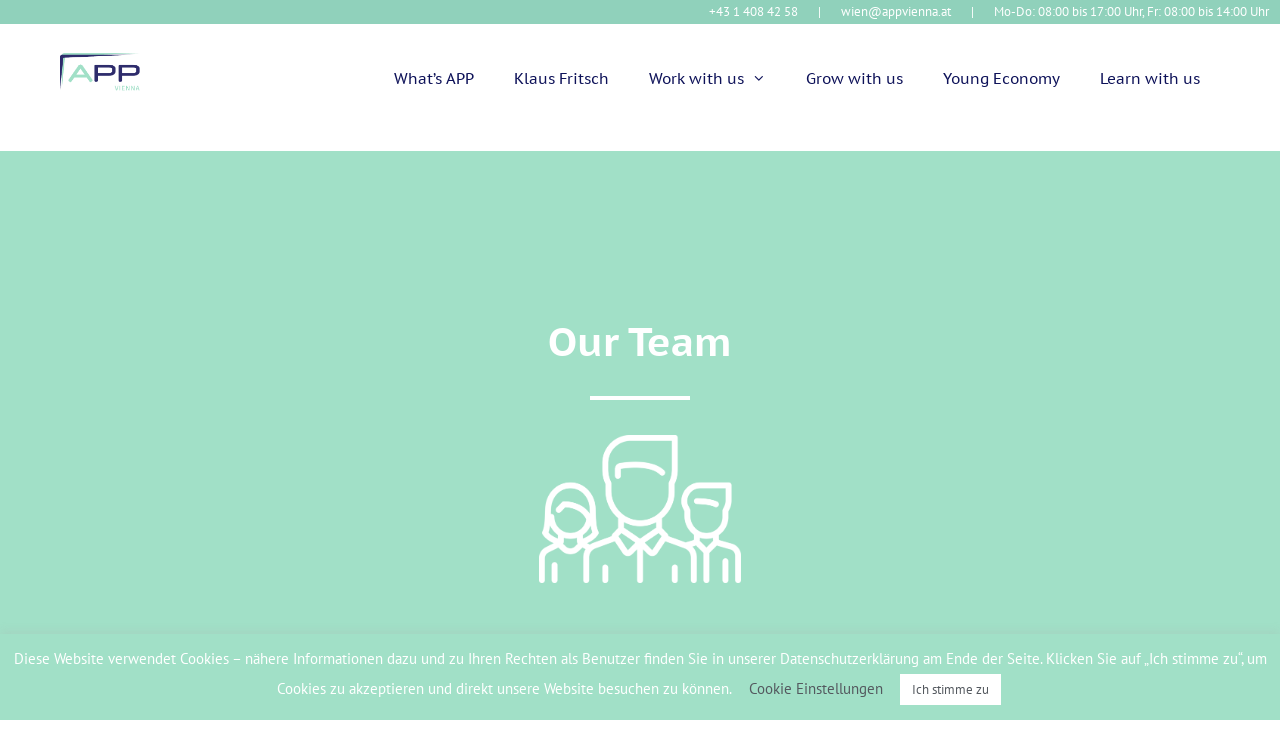

--- FILE ---
content_type: text/html; charset=UTF-8
request_url: https://www.appvienna.at/our-team-management/
body_size: 11426
content:
<!DOCTYPE html><html lang="de"><head><meta charset="UTF-8"><link media="all" href="https://www.appvienna.at/wp-content/cache/autoptimize/css/autoptimize_57f8088b8513090e1510b940d9a7eba5.css" rel="stylesheet"><title>Management &#8211; APP Vienna</title><meta name='robots' content='max-image-preview:large' /><meta name="viewport" content="width=device-width, initial-scale=1"><link rel='dns-prefetch' href='//ajax.googleapis.com' /><link rel="alternate" type="application/rss+xml" title="APP Vienna &raquo; Feed" href="https://www.appvienna.at/feed/" /><link rel="alternate" type="application/rss+xml" title="APP Vienna &raquo; Kommentar-Feed" href="https://www.appvienna.at/comments/feed/" /> <script>window._wpemojiSettings = {"baseUrl":"https:\/\/s.w.org\/images\/core\/emoji\/15.0.3\/72x72\/","ext":".png","svgUrl":"https:\/\/s.w.org\/images\/core\/emoji\/15.0.3\/svg\/","svgExt":".svg","source":{"concatemoji":"https:\/\/www.appvienna.at\/wp-includes\/js\/wp-emoji-release.min.js?ver=6.7.4"}};
/*! This file is auto-generated */
!function(i,n){var o,s,e;function c(e){try{var t={supportTests:e,timestamp:(new Date).valueOf()};sessionStorage.setItem(o,JSON.stringify(t))}catch(e){}}function p(e,t,n){e.clearRect(0,0,e.canvas.width,e.canvas.height),e.fillText(t,0,0);var t=new Uint32Array(e.getImageData(0,0,e.canvas.width,e.canvas.height).data),r=(e.clearRect(0,0,e.canvas.width,e.canvas.height),e.fillText(n,0,0),new Uint32Array(e.getImageData(0,0,e.canvas.width,e.canvas.height).data));return t.every(function(e,t){return e===r[t]})}function u(e,t,n){switch(t){case"flag":return n(e,"\ud83c\udff3\ufe0f\u200d\u26a7\ufe0f","\ud83c\udff3\ufe0f\u200b\u26a7\ufe0f")?!1:!n(e,"\ud83c\uddfa\ud83c\uddf3","\ud83c\uddfa\u200b\ud83c\uddf3")&&!n(e,"\ud83c\udff4\udb40\udc67\udb40\udc62\udb40\udc65\udb40\udc6e\udb40\udc67\udb40\udc7f","\ud83c\udff4\u200b\udb40\udc67\u200b\udb40\udc62\u200b\udb40\udc65\u200b\udb40\udc6e\u200b\udb40\udc67\u200b\udb40\udc7f");case"emoji":return!n(e,"\ud83d\udc26\u200d\u2b1b","\ud83d\udc26\u200b\u2b1b")}return!1}function f(e,t,n){var r="undefined"!=typeof WorkerGlobalScope&&self instanceof WorkerGlobalScope?new OffscreenCanvas(300,150):i.createElement("canvas"),a=r.getContext("2d",{willReadFrequently:!0}),o=(a.textBaseline="top",a.font="600 32px Arial",{});return e.forEach(function(e){o[e]=t(a,e,n)}),o}function t(e){var t=i.createElement("script");t.src=e,t.defer=!0,i.head.appendChild(t)}"undefined"!=typeof Promise&&(o="wpEmojiSettingsSupports",s=["flag","emoji"],n.supports={everything:!0,everythingExceptFlag:!0},e=new Promise(function(e){i.addEventListener("DOMContentLoaded",e,{once:!0})}),new Promise(function(t){var n=function(){try{var e=JSON.parse(sessionStorage.getItem(o));if("object"==typeof e&&"number"==typeof e.timestamp&&(new Date).valueOf()<e.timestamp+604800&&"object"==typeof e.supportTests)return e.supportTests}catch(e){}return null}();if(!n){if("undefined"!=typeof Worker&&"undefined"!=typeof OffscreenCanvas&&"undefined"!=typeof URL&&URL.createObjectURL&&"undefined"!=typeof Blob)try{var e="postMessage("+f.toString()+"("+[JSON.stringify(s),u.toString(),p.toString()].join(",")+"));",r=new Blob([e],{type:"text/javascript"}),a=new Worker(URL.createObjectURL(r),{name:"wpTestEmojiSupports"});return void(a.onmessage=function(e){c(n=e.data),a.terminate(),t(n)})}catch(e){}c(n=f(s,u,p))}t(n)}).then(function(e){for(var t in e)n.supports[t]=e[t],n.supports.everything=n.supports.everything&&n.supports[t],"flag"!==t&&(n.supports.everythingExceptFlag=n.supports.everythingExceptFlag&&n.supports[t]);n.supports.everythingExceptFlag=n.supports.everythingExceptFlag&&!n.supports.flag,n.DOMReady=!1,n.readyCallback=function(){n.DOMReady=!0}}).then(function(){return e}).then(function(){var e;n.supports.everything||(n.readyCallback(),(e=n.source||{}).concatemoji?t(e.concatemoji):e.wpemoji&&e.twemoji&&(t(e.twemoji),t(e.wpemoji)))}))}((window,document),window._wpemojiSettings);</script> <link rel='stylesheet' id='generate-fonts-css' href='https://www.appvienna.at/wp-content/cache/autoptimize/css/autoptimize_single_401b5c08726b0f7ac980532e59083847.css?ver=1663832190' media='all' /><link rel='stylesheet' id='ap-jquery-ui-style-css' href='//ajax.googleapis.com/ajax/libs/jqueryui/1.8.2/themes/smoothness/jquery-ui.css?ver=6.7.4' media='all' /><link rel='stylesheet' id='elementor-post-893-css' href='https://www.appvienna.at/wp-content/cache/autoptimize/css/autoptimize_single_1fae4213a9c1af000e4361e1f3f243d9.css?ver=1762289401' media='all' /><link rel='stylesheet' id='elementor-post-493-css' href='https://www.appvienna.at/wp-content/cache/autoptimize/css/autoptimize_single_3b9911064b2eacc36f2394b7a9cb341f.css?ver=1762320720' media='all' /><link rel='stylesheet' id='elementor-gf-local-ptsanscaption-css' href='https://www.appvienna.at/wp-content/cache/autoptimize/css/autoptimize_single_ee5487483a1928561ce869c75c3622f6.css?ver=1742244281' media='all' /><link rel='stylesheet' id='elementor-gf-local-ptsans-css' href='https://www.appvienna.at/wp-content/cache/autoptimize/css/autoptimize_single_409c3367b4ae4902044515210df8be41.css?ver=1742244285' media='all' /><link rel='stylesheet' id='elementor-gf-local-roboto-css' href='https://www.appvienna.at/wp-content/cache/autoptimize/css/autoptimize_single_677e60448366f14a84c06cdbfc89a967.css?ver=1742244318' media='all' /> <script src="https://www.appvienna.at/wp-includes/js/jquery/jquery.min.js?ver=3.7.1" id="jquery-core-js"></script> <script src="//ajax.googleapis.com/ajax/libs/jqueryui/1.9.2/jquery-ui.min.js?ver=6.7.4" id="ap-jquery-ui-js"></script> <script id="jquery-ui-datepicker-js-after">jQuery(function(jQuery){jQuery.datepicker.setDefaults({"closeText":"Schlie\u00dfen","currentText":"Heute","monthNames":["Januar","Februar","M\u00e4rz","April","Mai","Juni","Juli","August","September","Oktober","November","Dezember"],"monthNamesShort":["Jan.","Feb.","M\u00e4rz","Apr.","Mai","Juni","Juli","Aug.","Sep.","Okt.","Nov.","Dez."],"nextText":"Weiter","prevText":"Zur\u00fcck","dayNames":["Sonntag","Montag","Dienstag","Mittwoch","Donnerstag","Freitag","Samstag"],"dayNamesShort":["So.","Mo.","Di.","Mi.","Do.","Fr.","Sa."],"dayNamesMin":["S","M","D","M","D","F","S"],"dateFormat":"d. MM yy","firstDay":1,"isRTL":false});});</script> <script id="ap-frontend-js-js-extra">var ap_fileuploader = {"upload_url":"https:\/\/www.appvienna.at\/wp-admin\/admin-ajax.php","nonce":"d86506e20c"};
var ap_form_required_message = "This field is required";
var ap_captcha_error_message = "Sum is not correct.";</script> <script id="cookie-law-info-js-extra">var Cli_Data = {"nn_cookie_ids":[],"cookielist":[],"non_necessary_cookies":[],"ccpaEnabled":"","ccpaRegionBased":"","ccpaBarEnabled":"","strictlyEnabled":["necessary","obligatoire"],"ccpaType":"gdpr","js_blocking":"","custom_integration":"","triggerDomRefresh":"","secure_cookies":""};
var cli_cookiebar_settings = {"animate_speed_hide":"500","animate_speed_show":"500","background":"#a1e0c7","border":"#b1a6a6c2","border_on":"","button_1_button_colour":"#ffffff","button_1_button_hover":"#cccccc","button_1_link_colour":"#54595f","button_1_as_button":"1","button_1_new_win":"","button_2_button_colour":"#333","button_2_button_hover":"#292929","button_2_link_colour":"#444","button_2_as_button":"","button_2_hidebar":"","button_3_button_colour":"#54595f","button_3_button_hover":"#43474c","button_3_link_colour":"#fff","button_3_as_button":"1","button_3_new_win":"","button_4_button_colour":"#000","button_4_button_hover":"#000000","button_4_link_colour":"#54595f","button_4_as_button":"","button_7_button_colour":"#61a229","button_7_button_hover":"#4e8221","button_7_link_colour":"#fff","button_7_as_button":"1","button_7_new_win":"","font_family":"inherit","header_fix":"","notify_animate_hide":"1","notify_animate_show":"","notify_div_id":"#cookie-law-info-bar","notify_position_horizontal":"right","notify_position_vertical":"bottom","scroll_close":"","scroll_close_reload":"","accept_close_reload":"","reject_close_reload":"","showagain_tab":"","showagain_background":"#fff","showagain_border":"#000","showagain_div_id":"#cookie-law-info-again","showagain_x_position":"100px","text":"#ffffff","show_once_yn":"","show_once":"10000","logging_on":"","as_popup":"","popup_overlay":"1","bar_heading_text":"","cookie_bar_as":"banner","popup_showagain_position":"bottom-right","widget_position":"left"};
var log_object = {"ajax_url":"https:\/\/www.appvienna.at\/wp-admin\/admin-ajax.php"};</script> <link rel="EditURI" type="application/rsd+xml" title="RSD" href="https://www.appvienna.at/xmlrpc.php?rsd" /><meta name="generator" content="WordPress 6.7.4" /><link rel="canonical" href="https://www.appvienna.at/our-team-management/" /><link rel='shortlink' href='https://www.appvienna.at/?p=493' /><link rel="alternate" title="oEmbed (JSON)" type="application/json+oembed" href="https://www.appvienna.at/wp-json/oembed/1.0/embed?url=https%3A%2F%2Fwww.appvienna.at%2Four-team-management%2F" /><link rel="alternate" title="oEmbed (XML)" type="text/xml+oembed" href="https://www.appvienna.at/wp-json/oembed/1.0/embed?url=https%3A%2F%2Fwww.appvienna.at%2Four-team-management%2F&#038;format=xml" /><meta name="generator" content="Elementor 3.32.5; features: additional_custom_breakpoints; settings: css_print_method-external, google_font-enabled, font_display-auto"><link rel="icon" href="https://www.appvienna.at/wp-content/uploads/2022/02/cropped-APP_steuerberatung_vienna-300x146-1-32x32.png" sizes="32x32" /><link rel="icon" href="https://www.appvienna.at/wp-content/uploads/2022/02/cropped-APP_steuerberatung_vienna-300x146-1-192x192.png" sizes="192x192" /><link rel="apple-touch-icon" href="https://www.appvienna.at/wp-content/uploads/2022/02/cropped-APP_steuerberatung_vienna-300x146-1-180x180.png" /><meta name="msapplication-TileImage" content="https://www.appvienna.at/wp-content/uploads/2022/02/cropped-APP_steuerberatung_vienna-300x146-1-270x270.png" /></head><body class="page-template-default page page-id-493 wp-custom-logo wp-embed-responsive post-image-aligned-center secondary-nav-below-header secondary-nav-aligned-left slideout-enabled slideout-mobile sticky-menu-slide sticky-enabled mobile-sticky-menu mobile-header mobile-header-logo mobile-header-sticky no-sidebar nav-float-right one-container fluid-header active-footer-widgets-1 header-aligned-left dropdown-click dropdown-click-menu-item full-width-content elementor-default elementor-kit-893 elementor-page elementor-page-493" itemtype="https://schema.org/WebPage" itemscope><div class="header-wrap"><a class="screen-reader-text skip-link" href="#content" title="Zum Inhalt springen">Zum Inhalt springen</a><div class="top-bar top-bar-align-right"><div class="inside-top-bar"><aside id="nav_menu-9" class="widget inner-padding widget_nav_menu"><h2 class="widget-title">Top Leiste</h2><div class="menu-topleiste-container"><ul id="menu-topleiste" class="menu"><li id="menu-item-65076" class="menu-item menu-item-type-custom menu-item-object-custom menu-item-65076"><a href="tel:004314084258">+43 1 408 42 58</a></li><li id="menu-item-65079" class="menu-item menu-item-type-custom menu-item-object-custom menu-item-65079"><a href="#">|</a></li><li id="menu-item-65078" class="menu-item menu-item-type-custom menu-item-object-custom menu-item-65078"><a href="mailto:wien@appvienna.at">wien@appvienna.at</a></li><li id="menu-item-488747" class="menu-item menu-item-type-custom menu-item-object-custom menu-item-488747"><a href="#">|</a></li><li id="menu-item-488748" class="menu-item menu-item-type-custom menu-item-object-custom menu-item-488748"><a href="#">Mo-Do: 08:00 bis 17:00 Uhr, Fr: 08:00 bis 14:00 Uhr</a></li></ul></div></aside></div></div><header class="site-header" id="masthead" aria-label="Website"  itemtype="https://schema.org/WPHeader" itemscope><div class="inside-header"><div class="site-logo"> <a href="https://www.appvienna.at/" rel="home"> <img  class="header-image is-logo-image" alt="APP Vienna" src="https://www.appvienna.at/wp-content/uploads/2022/02/APP_steuerberatung_vienna-300x146-1.png" srcset="https://www.appvienna.at/wp-content/uploads/2022/02/APP_steuerberatung_vienna-300x146-1.png 1x, https://www.appvienna.at/wp-content/uploads/2022/02/APP_steuerberatung_vienna-300x146-1.png 2x" width="300" height="146" /> </a></div><div class="site-logo page-hero-logo"> <a href="https://www.appvienna.at/" title="APP Vienna" rel="home"> <img  class="header-image is-logo-image" alt="APP Vienna" src="https://www.appvienna.at/wp-content/uploads/2022/02/APP_steuerberatung_vienna-300x146-1.png" title="APP Vienna" srcset="https://www.appvienna.at/wp-content/uploads/2022/02/APP_steuerberatung_vienna-300x146-1.png 1x,  2x" width="300" height="146" /> </a></div><nav class="main-navigation sub-menu-right" id="site-navigation" aria-label="Primär"  itemtype="https://schema.org/SiteNavigationElement" itemscope><div class="inside-navigation"> <button class="menu-toggle" aria-controls="generate-slideout-menu" aria-expanded="false"> <span class="mobile-menu">Menü</span> </button><div id="primary-menu" class="main-nav"><ul id="menu-hauptmenue-generell" class=" menu sf-menu"><li id="menu-item-31" class="menu-item menu-item-type-post_type menu-item-object-page menu-item-31"><a href="https://www.appvienna.at/thats-app/">What’s APP</a></li><li id="menu-item-245" class="menu-item menu-item-type-post_type menu-item-object-page menu-item-245"><a href="https://www.appvienna.at/klaus-fritsch/">Klaus Fritsch</a></li><li id="menu-item-1519" class="menu-item menu-item-type-custom menu-item-object-custom menu-item-has-children menu-item-1519"><a role="button" aria-expanded="false" aria-haspopup="true" aria-label="Untermenü öffnen">Work with us<span role="presentation" class="dropdown-menu-toggle"></span></a><ul class="sub-menu"><li id="menu-item-357" class="menu-item menu-item-type-post_type menu-item-object-page menu-item-357"><a href="https://www.appvienna.at/our-team/">Our Team</a></li><li id="menu-item-164" class="menu-item menu-item-type-post_type menu-item-object-page menu-item-164"><a href="https://www.appvienna.at/join-us/">Join us</a></li></ul></li><li id="menu-item-179" class="menu-item menu-item-type-post_type menu-item-object-page menu-item-179"><a href="https://www.appvienna.at/grow-with-us-2/">Grow with us</a></li><li id="menu-item-217" class="menu-item menu-item-type-post_type menu-item-object-page menu-item-217"><a href="https://www.appvienna.at/young-economy-2/">Young Economy</a></li><li id="menu-item-462682" class="menu-item menu-item-type-post_type menu-item-object-page menu-item-462682"><a href="https://www.appvienna.at/learn-with-us/">Learn with us</a></li></ul></div></div></nav></div></header><nav id="mobile-header" itemtype="https://schema.org/SiteNavigationElement" itemscope class="main-navigation mobile-header-navigation has-branding has-sticky-branding"><div class="inside-navigation grid-container grid-parent"><div class="site-logo mobile-header-logo"> <a href="https://www.appvienna.at/" title="APP Vienna" rel="home"> <img src="https://www.appvienna.at/wp-content/uploads/2022/02/APP_steuerberatung_vienna-300x146-1.png" alt="APP Vienna" class="is-logo-image" width="300" height="146" /> </a></div> <button class="menu-toggle" aria-controls="mobile-menu" aria-expanded="false"> <span class="mobile-menu">Menü</span> </button><div id="mobile-menu" class="main-nav"><ul id="menu-hauptmenue-generell-1" class=" menu sf-menu"><li class="menu-item menu-item-type-post_type menu-item-object-page menu-item-31"><a href="https://www.appvienna.at/thats-app/">What’s APP</a></li><li class="menu-item menu-item-type-post_type menu-item-object-page menu-item-245"><a href="https://www.appvienna.at/klaus-fritsch/">Klaus Fritsch</a></li><li class="menu-item menu-item-type-custom menu-item-object-custom menu-item-has-children menu-item-1519"><a role="button" aria-expanded="false" aria-haspopup="true" aria-label="Untermenü öffnen">Work with us<span role="presentation" class="dropdown-menu-toggle"></span></a><ul class="sub-menu"><li class="menu-item menu-item-type-post_type menu-item-object-page menu-item-357"><a href="https://www.appvienna.at/our-team/">Our Team</a></li><li class="menu-item menu-item-type-post_type menu-item-object-page menu-item-164"><a href="https://www.appvienna.at/join-us/">Join us</a></li></ul></li><li class="menu-item menu-item-type-post_type menu-item-object-page menu-item-179"><a href="https://www.appvienna.at/grow-with-us-2/">Grow with us</a></li><li class="menu-item menu-item-type-post_type menu-item-object-page menu-item-217"><a href="https://www.appvienna.at/young-economy-2/">Young Economy</a></li><li class="menu-item menu-item-type-post_type menu-item-object-page menu-item-462682"><a href="https://www.appvienna.at/learn-with-us/">Learn with us</a></li></ul></div></div></nav></div><div class="site grid-container container hfeed grid-parent" id="page"><div class="site-content" id="content"><div class="content-area grid-parent mobile-grid-100 grid-100 tablet-grid-100" id="primary"><main class="site-main" id="main"><article id="post-493" class="post-493 page type-page status-publish" itemtype="https://schema.org/CreativeWork" itemscope><div class="inside-article"><div class="entry-content" itemprop="text"><div data-elementor-type="wp-post" data-elementor-id="493" class="elementor elementor-493" data-elementor-post-type="page"><section class="elementor-section elementor-top-section elementor-element elementor-element-52f03bb elementor-section-boxed elementor-section-height-default elementor-section-height-default" data-id="52f03bb" data-element_type="section"><div class="elementor-container elementor-column-gap-default"><div class="elementor-column elementor-col-100 elementor-top-column elementor-element elementor-element-44542c1" data-id="44542c1" data-element_type="column"><div class="elementor-widget-wrap elementor-element-populated"><div class="elementor-element elementor-element-9f4830d elementor-widget elementor-widget-spacer" data-id="9f4830d" data-element_type="widget" data-widget_type="spacer.default"><div class="elementor-widget-container"><div class="elementor-spacer"><div class="elementor-spacer-inner"></div></div></div></div></div></div></div></section><section class="elementor-section elementor-top-section elementor-element elementor-element-7d021fa elementor-section-boxed elementor-section-height-default elementor-section-height-default" data-id="7d021fa" data-element_type="section" data-settings="{&quot;background_background&quot;:&quot;classic&quot;}"><div class="elementor-container elementor-column-gap-default"><div class="elementor-column elementor-col-100 elementor-top-column elementor-element elementor-element-a700603" data-id="a700603" data-element_type="column"><div class="elementor-widget-wrap elementor-element-populated"><div class="elementor-element elementor-element-4944136 elementor-widget elementor-widget-spacer" data-id="4944136" data-element_type="widget" data-widget_type="spacer.default"><div class="elementor-widget-container"><div class="elementor-spacer"><div class="elementor-spacer-inner"></div></div></div></div></div></div></div></section><section class="elementor-section elementor-top-section elementor-element elementor-element-e91407f elementor-section-boxed elementor-section-height-default elementor-section-height-default" data-id="e91407f" data-element_type="section" data-settings="{&quot;background_background&quot;:&quot;classic&quot;}"><div class="elementor-container elementor-column-gap-default"><div class="elementor-column elementor-col-100 elementor-top-column elementor-element elementor-element-5186c3c" data-id="5186c3c" data-element_type="column"><div class="elementor-widget-wrap elementor-element-populated"><div class="elementor-element elementor-element-c0ea434 elementor-widget elementor-widget-heading" data-id="c0ea434" data-element_type="widget" data-widget_type="heading.default"><div class="elementor-widget-container"><h2 class="elementor-heading-title elementor-size-default">Our Team</h2></div></div><div class="elementor-element elementor-element-d896220 elementor-widget-divider--view-line elementor-widget elementor-widget-divider" data-id="d896220" data-element_type="widget" data-widget_type="divider.default"><div class="elementor-widget-container"><div class="elementor-divider"> <span class="elementor-divider-separator"> </span></div></div></div><div class="elementor-element elementor-element-79eb156 elementor-widget elementor-widget-image" data-id="79eb156" data-element_type="widget" data-widget_type="image.default"><div class="elementor-widget-container"> <img loading="lazy" decoding="async" width="2134" height="1567" src="https://www.appvienna.at/wp-content/uploads/2019/05/team.png" class="attachment-full size-full wp-image-361" alt="" srcset="https://www.appvienna.at/wp-content/uploads/2019/05/team.png 2134w, https://www.appvienna.at/wp-content/uploads/2019/05/team-300x220.png 300w, https://www.appvienna.at/wp-content/uploads/2019/05/team-768x564.png 768w, https://www.appvienna.at/wp-content/uploads/2019/05/team-1024x752.png 1024w" sizes="(max-width: 2134px) 100vw, 2134px" /></div></div></div></div></div></section><section class="elementor-section elementor-top-section elementor-element elementor-element-a9475f7 elementor-section-boxed elementor-section-height-default elementor-section-height-default" data-id="a9475f7" data-element_type="section" data-settings="{&quot;background_background&quot;:&quot;classic&quot;}"><div class="elementor-container elementor-column-gap-default"><div class="elementor-column elementor-col-100 elementor-top-column elementor-element elementor-element-578c9fb" data-id="578c9fb" data-element_type="column"><div class="elementor-widget-wrap elementor-element-populated"><div class="elementor-element elementor-element-d6eca47 elementor-widget elementor-widget-spacer" data-id="d6eca47" data-element_type="widget" data-widget_type="spacer.default"><div class="elementor-widget-container"><div class="elementor-spacer"><div class="elementor-spacer-inner"></div></div></div></div></div></div></div></section><section class="elementor-section elementor-top-section elementor-element elementor-element-7384dd8 elementor-section-boxed elementor-section-height-default elementor-section-height-default" data-id="7384dd8" data-element_type="section"><div class="elementor-container elementor-column-gap-default"><div class="elementor-column elementor-col-100 elementor-top-column elementor-element elementor-element-ffd4195" data-id="ffd4195" data-element_type="column"><div class="elementor-widget-wrap elementor-element-populated"><div class="elementor-element elementor-element-3b06abe elementor-widget elementor-widget-spacer" data-id="3b06abe" data-element_type="widget" data-widget_type="spacer.default"><div class="elementor-widget-container"><div class="elementor-spacer"><div class="elementor-spacer-inner"></div></div></div></div></div></div></div></section><section class="elementor-section elementor-top-section elementor-element elementor-element-baedda2 elementor-section-boxed elementor-section-height-default elementor-section-height-default" data-id="baedda2" data-element_type="section"><div class="elementor-container elementor-column-gap-default"><div class="elementor-column elementor-col-100 elementor-top-column elementor-element elementor-element-949f557" data-id="949f557" data-element_type="column"><div class="elementor-widget-wrap elementor-element-populated"><div class="elementor-element elementor-element-1aa8b5d elementor-widget elementor-widget-spacer" data-id="1aa8b5d" data-element_type="widget" data-widget_type="spacer.default"><div class="elementor-widget-container"><div class="elementor-spacer"><div class="elementor-spacer-inner"></div></div></div></div></div></div></div></section><section class="elementor-section elementor-top-section elementor-element elementor-element-92c07a8 elementor-section-boxed elementor-section-height-default elementor-section-height-default" data-id="92c07a8" data-element_type="section"><div class="elementor-container elementor-column-gap-default"><div class="elementor-column elementor-col-100 elementor-top-column elementor-element elementor-element-d6956a5" data-id="d6956a5" data-element_type="column"><div class="elementor-widget-wrap elementor-element-populated"><div class="elementor-element elementor-element-8cc0152 elementor-widget elementor-widget-heading" data-id="8cc0152" data-element_type="widget" data-widget_type="heading.default"><div class="elementor-widget-container"><h2 class="elementor-heading-title elementor-size-default">Management</h2></div></div><div class="elementor-element elementor-element-720bbcc elementor-widget-divider--view-line elementor-widget elementor-widget-divider" data-id="720bbcc" data-element_type="widget" data-widget_type="divider.default"><div class="elementor-widget-container"><div class="elementor-divider"> <span class="elementor-divider-separator"> </span></div></div></div><div class="elementor-element elementor-element-0f47cd4 elementor-widget elementor-widget-spacer" data-id="0f47cd4" data-element_type="widget" data-widget_type="spacer.default"><div class="elementor-widget-container"><div class="elementor-spacer"><div class="elementor-spacer-inner"></div></div></div></div></div></div></div></section><section class="elementor-section elementor-top-section elementor-element elementor-element-5ae5f13d elementor-section-boxed elementor-section-height-default elementor-section-height-default" data-id="5ae5f13d" data-element_type="section"><div class="elementor-container elementor-column-gap-no"><div class="elementor-column elementor-col-16 elementor-top-column elementor-element elementor-element-24018f5" data-id="24018f5" data-element_type="column"><div class="elementor-widget-wrap elementor-element-populated"><div class="elementor-element elementor-element-50d2710f elementor-button-success elementor-align-center elementor-widget elementor-widget-button" data-id="50d2710f" data-element_type="widget" data-widget_type="button.default"><div class="elementor-widget-container"><div class="elementor-button-wrapper"> <a class="elementor-button elementor-button-link elementor-size-sm" href="http://www.appvienna.at/our-team-2/"> <span class="elementor-button-content-wrapper"> <span class="elementor-button-text">Alle</span> </span> </a></div></div></div></div></div><div class="elementor-column elementor-col-16 elementor-top-column elementor-element elementor-element-2aa282c0" data-id="2aa282c0" data-element_type="column"><div class="elementor-widget-wrap elementor-element-populated"><div class="elementor-element elementor-element-2cada2e elementor-button-success elementor-align-center elementor-widget elementor-widget-button" data-id="2cada2e" data-element_type="widget" data-widget_type="button.default"><div class="elementor-widget-container"><div class="elementor-button-wrapper"> <a class="elementor-button elementor-button-link elementor-size-sm" href="http://www.appvienna.at/our-team-tax/"> <span class="elementor-button-content-wrapper"> <span class="elementor-button-text">Tax</span> </span> </a></div></div></div></div></div><div class="elementor-column elementor-col-16 elementor-top-column elementor-element elementor-element-51e18a3b" data-id="51e18a3b" data-element_type="column"><div class="elementor-widget-wrap elementor-element-populated"><div class="elementor-element elementor-element-39727631 elementor-button-success elementor-align-center elementor-widget elementor-widget-button" data-id="39727631" data-element_type="widget" data-widget_type="button.default"><div class="elementor-widget-container"><div class="elementor-button-wrapper"> <a class="elementor-button elementor-button-link elementor-size-sm" href="http://www.appvienna.at/our-team-management/"> <span class="elementor-button-content-wrapper"> <span class="elementor-button-text">Management</span> </span> </a></div></div></div></div></div><div class="elementor-column elementor-col-16 elementor-top-column elementor-element elementor-element-69acf18e" data-id="69acf18e" data-element_type="column"><div class="elementor-widget-wrap elementor-element-populated"><div class="elementor-element elementor-element-8face1 elementor-button-success elementor-align-center elementor-widget elementor-widget-button" data-id="8face1" data-element_type="widget" data-widget_type="button.default"><div class="elementor-widget-container"><div class="elementor-button-wrapper"> <a class="elementor-button elementor-button-link elementor-size-sm" href="http://www.appvienna.at/our-team-accounting/"> <span class="elementor-button-content-wrapper"> <span class="elementor-button-text">Accounting</span> </span> </a></div></div></div></div></div><div class="elementor-column elementor-col-16 elementor-top-column elementor-element elementor-element-52671d42" data-id="52671d42" data-element_type="column"><div class="elementor-widget-wrap elementor-element-populated"><div class="elementor-element elementor-element-3ac578f0 elementor-button-success elementor-align-center elementor-widget elementor-widget-button" data-id="3ac578f0" data-element_type="widget" data-widget_type="button.default"><div class="elementor-widget-container"><div class="elementor-button-wrapper"> <a class="elementor-button elementor-button-link elementor-size-sm" href="http://www.appvienna.at/our-team-employment/"> <span class="elementor-button-content-wrapper"> <span class="elementor-button-text">Employment</span> </span> </a></div></div></div></div></div><div class="elementor-column elementor-col-16 elementor-top-column elementor-element elementor-element-20d5bbf5" data-id="20d5bbf5" data-element_type="column"><div class="elementor-widget-wrap elementor-element-populated"><div class="elementor-element elementor-element-20df57a0 elementor-button-success elementor-align-center elementor-hidden-phone elementor-widget elementor-widget-button" data-id="20df57a0" data-element_type="widget" data-widget_type="button.default"><div class="elementor-widget-container"><div class="elementor-button-wrapper"> <a class="elementor-button elementor-button-link elementor-size-sm" href="http://www.appvienna.at/back-office/"> <span class="elementor-button-content-wrapper"> <span class="elementor-button-text">Back Office</span> </span> </a></div></div></div></div></div></div></section><section class="elementor-section elementor-top-section elementor-element elementor-element-2f88c75 elementor-section-boxed elementor-section-height-default elementor-section-height-default" data-id="2f88c75" data-element_type="section"><div class="elementor-container elementor-column-gap-default"><div class="elementor-column elementor-col-100 elementor-top-column elementor-element elementor-element-d597f57" data-id="d597f57" data-element_type="column"><div class="elementor-widget-wrap elementor-element-populated"><div class="elementor-element elementor-element-f7223ac elementor-widget elementor-widget-spacer" data-id="f7223ac" data-element_type="widget" data-widget_type="spacer.default"><div class="elementor-widget-container"><div class="elementor-spacer"><div class="elementor-spacer-inner"></div></div></div></div></div></div></div></section><section class="elementor-section elementor-top-section elementor-element elementor-element-a26a2ab elementor-section-boxed elementor-section-height-default elementor-section-height-default" data-id="a26a2ab" data-element_type="section"><div class="elementor-container elementor-column-gap-default"><div class="elementor-column elementor-col-33 elementor-top-column elementor-element elementor-element-34d8b95" data-id="34d8b95" data-element_type="column"><div class="elementor-widget-wrap elementor-element-populated"><div class="elementor-element elementor-element-dda950f elementor-widget elementor-widget-text-editor" data-id="dda950f" data-element_type="widget" data-widget_type="text-editor.default"><div class="elementor-widget-container"><p><strong>Klaus Fritsch</strong></p><p>Steuerberater</p><p>E-Mail: k.fritsch@appvienna.at</p><p>Tel.: +43 664 103 64 59</p></div></div></div></div><div class="elementor-column elementor-col-33 elementor-top-column elementor-element elementor-element-f45b33f" data-id="f45b33f" data-element_type="column"><div class="elementor-widget-wrap elementor-element-populated"><div class="elementor-element elementor-element-6bba5a8 elementor-widget elementor-widget-text-editor" data-id="6bba5a8" data-element_type="widget" data-widget_type="text-editor.default"><div class="elementor-widget-container"><p><strong>Kornelia Wolf</strong></p><p>Steuerberaterin</p><p>E-Mail: k.wolf@appvienna.at</p><p>Mobil: +43 676 428 98 87</p></div></div></div></div><div class="elementor-column elementor-col-33 elementor-top-column elementor-element elementor-element-927502f" data-id="927502f" data-element_type="column"><div class="elementor-widget-wrap elementor-element-populated"><div class="elementor-element elementor-element-dd91572 elementor-widget elementor-widget-text-editor" data-id="dd91572" data-element_type="widget" data-widget_type="text-editor.default"><div class="elementor-widget-container"><p><strong>Richard Grün</strong></p><p>Steuerberater</p><p>E-Mail: r.gruen@appvienna.at</p><p>Tel.: +43 1 408 42 58 718</p></div></div></div></div></div></section><section class="elementor-section elementor-top-section elementor-element elementor-element-8ebdfd6 elementor-section-boxed elementor-section-height-default elementor-section-height-default" data-id="8ebdfd6" data-element_type="section"><div class="elementor-container elementor-column-gap-default"><div class="elementor-column elementor-col-33 elementor-top-column elementor-element elementor-element-8b6a346" data-id="8b6a346" data-element_type="column"><div class="elementor-widget-wrap elementor-element-populated"><div class="elementor-element elementor-element-0a090bd elementor-widget elementor-widget-text-editor" data-id="0a090bd" data-element_type="widget" data-widget_type="text-editor.default"><div class="elementor-widget-container"><p><span style="font-weight: 600;">Alexander Ritschl</span></p><p>Steuerberater</p><p>E-Mail: a.ritschl@appvienna.at</p><p>Tel.: +43 1 408 42 58 735</p></div></div></div></div><div class="elementor-column elementor-col-33 elementor-top-column elementor-element elementor-element-ecbd812" data-id="ecbd812" data-element_type="column"><div class="elementor-widget-wrap"></div></div><div class="elementor-column elementor-col-33 elementor-top-column elementor-element elementor-element-d813d86" data-id="d813d86" data-element_type="column"><div class="elementor-widget-wrap"></div></div></div></section><section class="elementor-section elementor-top-section elementor-element elementor-element-2eb1afa elementor-section-boxed elementor-section-height-default elementor-section-height-default" data-id="2eb1afa" data-element_type="section"><div class="elementor-container elementor-column-gap-default"><div class="elementor-column elementor-col-100 elementor-top-column elementor-element elementor-element-e4980db" data-id="e4980db" data-element_type="column"><div class="elementor-widget-wrap elementor-element-populated"><div class="elementor-element elementor-element-903783b elementor-widget elementor-widget-spacer" data-id="903783b" data-element_type="widget" data-widget_type="spacer.default"><div class="elementor-widget-container"><div class="elementor-spacer"><div class="elementor-spacer-inner"></div></div></div></div></div></div></div></section></div></div></div></article></main></div></div></div><div class="site-footer"><div id="footer-widgets" class="site footer-widgets"><div class="footer-widgets-container"><div class="inside-footer-widgets"><div class="footer-widget-1 grid-parent grid-100 tablet-grid-50 mobile-grid-100"><aside id="nav_menu-8" class="widget inner-padding widget_nav_menu"><div class="menu-footer-menue-container"><ul id="menu-footer-menue" class="menu"><li id="menu-item-814" class="menu-item menu-item-type-custom menu-item-object-custom menu-item-814"><a href="https://bmd.appellator.net">BMD Business Software</a></li><li id="menu-item-64867" class="menu-item menu-item-type-custom menu-item-object-custom menu-item-64867"><a href="https://www.app-tax.at/apptodate/newsletter/">Newsletter Anmeldung</a></li><li id="menu-item-341" class="menu-item menu-item-type-post_type menu-item-object-page menu-item-341"><a href="https://www.appvienna.at/impressum-2/">Impressum</a></li><li id="menu-item-340" class="menu-item menu-item-type-post_type menu-item-object-page menu-item-340"><a href="https://www.appvienna.at/datenschutz-2/">Datenschutz</a></li><li id="menu-item-343" class="menu-item menu-item-type-custom menu-item-object-custom menu-item-343"><a href="http://www.appvienna.at/wp-content/uploads/2019/05/AAB-2018.compressed-1.pdf">AAB</a></li><li id="menu-item-891" class="menu-item menu-item-type-custom menu-item-object-custom menu-item-891"><a href="https://www.appvienna.at/wp-content/uploads/2025/02/Honoraruebersicht-ab-2025-01-01.pdf">Honorarübersicht</a></li><li id="menu-item-488363" class="menu-item menu-item-type-custom menu-item-object-custom menu-item-488363"><a href="https://www.appvienna.at/wp-content/uploads/2023/05/2023-01-01-Anlage-zum-Auftragsvertrag-Belegsammlung-und-Rechenwerk.pdf">Anlage zum Auftragsvertrag</a></li></ul></div></aside></div></div></div></div><footer class="site-info" aria-label="Website"  itemtype="https://schema.org/WPFooter" itemscope><div class="inside-site-info"><div class="copyright-bar"> <span class="copyright">&copy; 2025 APP Vienna</span> &bull; Erstellt mit <a href="https://generatepress.com" itemprop="url">GeneratePress</a></div></div></footer></div> <a title="Nach oben scrollen" aria-label="Nach oben scrollen" rel="nofollow" href="#" class="generate-back-to-top" data-scroll-speed="400" data-start-scroll="300" role="button"> </a><nav id="generate-slideout-menu" class="main-navigation slideout-navigation do-overlay" itemtype="https://schema.org/SiteNavigationElement" itemscope><div class="inside-navigation grid-container grid-parent"> <button class="slideout-exit "> <span class="screen-reader-text">Schließen</span></button><div class="main-nav"><ul id="menu-hauptmenue-dunkel" class=" slideout-menu"><li id="menu-item-1305" class="menu-item menu-item-type-post_type menu-item-object-page menu-item-1305"><a href="https://www.appvienna.at/thats-app/">What&#8217;s APP</a></li><li id="menu-item-1308" class="menu-item menu-item-type-post_type menu-item-object-page menu-item-1308"><a href="https://www.appvienna.at/klaus-fritsch/">Klaus Fritsch</a></li><li id="menu-item-1310" class="menu-item menu-item-type-post_type menu-item-object-page menu-item-has-children menu-item-1310"><a href="https://www.appvienna.at/beispiel-seite/" role="button" aria-expanded="false" aria-haspopup="true" aria-label="Untermenü öffnen">Work with us<span role="presentation" class="dropdown-menu-toggle"></span></a><ul class="sub-menu"><li id="menu-item-1309" class="menu-item menu-item-type-post_type menu-item-object-page menu-item-1309"><a href="https://www.appvienna.at/our-team/">Our Team</a></li><li id="menu-item-1307" class="menu-item menu-item-type-post_type menu-item-object-page menu-item-1307"><a href="https://www.appvienna.at/join-us/">Join us</a></li></ul></li><li id="menu-item-1306" class="menu-item menu-item-type-post_type menu-item-object-page menu-item-1306"><a href="https://www.appvienna.at/grow-with-us-2/">Grow with us</a></li><li id="menu-item-1311" class="menu-item menu-item-type-post_type menu-item-object-page menu-item-1311"><a href="https://www.appvienna.at/young-economy-2/">Young Economy</a></li><li id="menu-item-462683" class="menu-item menu-item-type-post_type menu-item-object-page menu-item-462683"><a href="https://www.appvienna.at/learn-with-us/">Learn with us</a></li></ul></div></div></nav><div id="cookie-law-info-bar" data-nosnippet="true"><span>Diese Website verwendet Cookies – nähere Informationen dazu und zu Ihren Rechten als Benutzer finden Sie in unserer Datenschutzerklärung am Ende der Seite. Klicken Sie auf „Ich stimme zu“, um Cookies zu akzeptieren und direkt unsere Website besuchen zu können. <a role='button' class="cli_settings_button" style="margin:3px 14px 3px 14px">Cookie Einstellungen</a><a role='button' data-cli_action="accept" id="cookie_action_close_header" class="medium cli-plugin-button cli-plugin-main-button cookie_action_close_header cli_action_button wt-cli-accept-btn" style="margin:3px">Ich stimme zu</a></span></div><div id="cookie-law-info-again" data-nosnippet="true"><span id="cookie_hdr_showagain">Privacy &amp; Cookies Policy</span></div><div class="cli-modal" data-nosnippet="true" id="cliSettingsPopup" tabindex="-1" role="dialog" aria-labelledby="cliSettingsPopup" aria-hidden="true"><div class="cli-modal-dialog" role="document"><div class="cli-modal-content cli-bar-popup"> <button type="button" class="cli-modal-close" id="cliModalClose"> <svg class="" viewBox="0 0 24 24"><path d="M19 6.41l-1.41-1.41-5.59 5.59-5.59-5.59-1.41 1.41 5.59 5.59-5.59 5.59 1.41 1.41 5.59-5.59 5.59 5.59 1.41-1.41-5.59-5.59z"></path><path d="M0 0h24v24h-24z" fill="none"></path></svg> <span class="wt-cli-sr-only">Schließen</span> </button><div class="cli-modal-body"><div class="cli-container-fluid cli-tab-container"><div class="cli-row"><div class="cli-col-12 cli-align-items-stretch cli-px-0"><div class="cli-privacy-overview"><h4>Privacy Overview</h4><div class="cli-privacy-content"><div class="cli-privacy-content-text">This website uses cookies to improve your experience while you navigate through the website. Out of these cookies, the cookies that are categorized as necessary are stored on your browser as they are as essential for the working of basic functionalities of the website. We also use third-party cookies that help us analyze and understand how you use this website. These cookies will be stored in your browser only with your consent. You also have the option to opt-out of these cookies. But opting out of some of these cookies may have an effect on your browsing experience.</div></div> <a class="cli-privacy-readmore" aria-label="Mehr anzeigen" role="button" data-readmore-text="Mehr anzeigen" data-readless-text="Weniger anzeigen"></a></div></div><div class="cli-col-12 cli-align-items-stretch cli-px-0 cli-tab-section-container"><div class="cli-tab-section"><div class="cli-tab-header"> <a role="button" tabindex="0" class="cli-nav-link cli-settings-mobile" data-target="necessary" data-toggle="cli-toggle-tab"> Necessary </a><div class="wt-cli-necessary-checkbox"> <input type="checkbox" class="cli-user-preference-checkbox"  id="wt-cli-checkbox-necessary" data-id="checkbox-necessary" checked="checked"  /> <label class="form-check-label" for="wt-cli-checkbox-necessary">Necessary</label></div> <span class="cli-necessary-caption">immer aktiv</span></div><div class="cli-tab-content"><div class="cli-tab-pane cli-fade" data-id="necessary"><div class="wt-cli-cookie-description"> Necessary cookies are absolutely essential for the website to function properly. This category only includes cookies that ensures basic functionalities and security features of the website. These cookies do not store any personal information.</div></div></div></div></div></div></div></div><div class="cli-modal-footer"><div class="wt-cli-element cli-container-fluid cli-tab-container"><div class="cli-row"><div class="cli-col-12 cli-align-items-stretch cli-px-0"><div class="cli-tab-footer wt-cli-privacy-overview-actions"> <a id="wt-cli-privacy-save-btn" role="button" tabindex="0" data-cli-action="accept" class="wt-cli-privacy-btn cli_setting_save_button wt-cli-privacy-accept-btn cli-btn">SPEICHERN &amp; AKZEPTIEREN</a></div></div></div></div></div></div></div></div><div class="cli-modal-backdrop cli-fade cli-settings-overlay"></div><div class="cli-modal-backdrop cli-fade cli-popupbar-overlay"></div>  <script>(function(i,s,o,g,r,a,m){i['GoogleAnalyticsObject']=r;i[r]=i[r]||function(){
			(i[r].q=i[r].q||[]).push(arguments)},i[r].l=1*new Date();a=s.createElement(o),
			m=s.getElementsByTagName(o)[0];a.async=1;a.src=g;m.parentNode.insertBefore(a,m)
			})(window,document,'script','https://www.google-analytics.com/analytics.js','ga');
			ga('create', 'UA-143321882-1', 'auto');
			ga('send', 'pageview');</script> <script id="generate-a11y">!function(){"use strict";if("querySelector"in document&&"addEventListener"in window){var e=document.body;e.addEventListener("mousedown",function(){e.classList.add("using-mouse")}),e.addEventListener("keydown",function(){e.classList.remove("using-mouse")})}}();</script> <script>const lazyloadRunObserver = () => {
					const lazyloadBackgrounds = document.querySelectorAll( `.e-con.e-parent:not(.e-lazyloaded)` );
					const lazyloadBackgroundObserver = new IntersectionObserver( ( entries ) => {
						entries.forEach( ( entry ) => {
							if ( entry.isIntersecting ) {
								let lazyloadBackground = entry.target;
								if( lazyloadBackground ) {
									lazyloadBackground.classList.add( 'e-lazyloaded' );
								}
								lazyloadBackgroundObserver.unobserve( entry.target );
							}
						});
					}, { rootMargin: '200px 0px 200px 0px' } );
					lazyloadBackgrounds.forEach( ( lazyloadBackground ) => {
						lazyloadBackgroundObserver.observe( lazyloadBackground );
					} );
				};
				const events = [
					'DOMContentLoaded',
					'elementor/lazyload/observe',
				];
				events.forEach( ( event ) => {
					document.addEventListener( event, lazyloadRunObserver );
				} );</script> <script id="generate-offside-js-extra">var offSide = {"side":"left"};</script> <!--[if lte IE 11]> <script src="https://www.appvienna.at/wp-content/themes/generatepress/assets/js/classList.min.js?ver=3.5.1" id="generate-classlist-js"></script> <![endif]--> <script id="generate-menu-js-extra">var generatepressMenu = {"toggleOpenedSubMenus":"1","openSubMenuLabel":"Untermen\u00fc \u00f6ffnen","closeSubMenuLabel":"Untermen\u00fc schlie\u00dfen"};</script> <script id="generate-dropdown-click-js-extra">var generatepressDropdownClick = {"openSubMenuLabel":"Untermen\u00fc \u00f6ffnen","closeSubMenuLabel":"Untermen\u00fc schlie\u00dfen"};</script> <script id="generate-back-to-top-js-extra">var generatepressBackToTop = {"smooth":"1"};</script> <script id="elementor-frontend-js-before">var elementorFrontendConfig = {"environmentMode":{"edit":false,"wpPreview":false,"isScriptDebug":false},"i18n":{"shareOnFacebook":"Auf Facebook teilen","shareOnTwitter":"Auf Twitter teilen","pinIt":"Anheften","download":"Download","downloadImage":"Bild downloaden","fullscreen":"Vollbild","zoom":"Zoom","share":"Teilen","playVideo":"Video abspielen","previous":"Zur\u00fcck","next":"Weiter","close":"Schlie\u00dfen","a11yCarouselPrevSlideMessage":"Vorheriger Slide","a11yCarouselNextSlideMessage":"N\u00e4chster Slide","a11yCarouselFirstSlideMessage":"This is the first slide","a11yCarouselLastSlideMessage":"This is the last slide","a11yCarouselPaginationBulletMessage":"Go to slide"},"is_rtl":false,"breakpoints":{"xs":0,"sm":480,"md":768,"lg":1025,"xl":1440,"xxl":1600},"responsive":{"breakpoints":{"mobile":{"label":"Mobil Hochformat","value":767,"default_value":767,"direction":"max","is_enabled":true},"mobile_extra":{"label":"Mobil Querformat","value":880,"default_value":880,"direction":"max","is_enabled":false},"tablet":{"label":"Tablet Hochformat","value":1024,"default_value":1024,"direction":"max","is_enabled":true},"tablet_extra":{"label":"Tablet Querformat","value":1200,"default_value":1200,"direction":"max","is_enabled":false},"laptop":{"label":"Laptop","value":1366,"default_value":1366,"direction":"max","is_enabled":false},"widescreen":{"label":"Breitbild","value":2400,"default_value":2400,"direction":"min","is_enabled":false}},
"hasCustomBreakpoints":false},"version":"3.32.5","is_static":false,"experimentalFeatures":{"additional_custom_breakpoints":true,"theme_builder_v2":true,"home_screen":true,"global_classes_should_enforce_capabilities":true,"e_variables":true,"cloud-library":true,"e_opt_in_v4_page":true,"import-export-customization":true,"display-conditions":true,"form-submissions":true,"taxonomy-filter":true},"urls":{"assets":"https:\/\/www.appvienna.at\/wp-content\/plugins\/elementor\/assets\/","ajaxurl":"https:\/\/www.appvienna.at\/wp-admin\/admin-ajax.php","uploadUrl":"https:\/\/www.appvienna.at\/wp-content\/uploads"},"nonces":{"floatingButtonsClickTracking":"a6f67c6c22"},"swiperClass":"swiper","settings":{"page":[],"editorPreferences":[]},"kit":{"global_image_lightbox":"yes","active_breakpoints":["viewport_mobile","viewport_tablet"],"lightbox_enable_counter":"yes","lightbox_enable_fullscreen":"yes","lightbox_enable_zoom":"yes","lightbox_enable_share":"yes","lightbox_title_src":"title","lightbox_description_src":"description"},"post":{"id":493,"title":"Management%20%E2%80%93%20APP%20Vienna","excerpt":"","featuredImage":false}};</script> <script id="eael-general-js-extra">var localize = {"ajaxurl":"https:\/\/www.appvienna.at\/wp-admin\/admin-ajax.php","nonce":"4cc1b90a58","i18n":{"added":"Added ","compare":"Compare","loading":"Loading..."},"eael_translate_text":{"required_text":"is a required field","invalid_text":"Invalid","billing_text":"Billing","shipping_text":"Shipping","fg_mfp_counter_text":"of"},"page_permalink":"https:\/\/www.appvienna.at\/our-team-management\/","cart_redirectition":"","cart_page_url":"","el_breakpoints":{"mobile":{"label":"Mobil Hochformat","value":767,"default_value":767,"direction":"max","is_enabled":true},"mobile_extra":{"label":"Mobil Querformat","value":880,"default_value":880,"direction":"max","is_enabled":false},"tablet":{"label":"Tablet Hochformat","value":1024,"default_value":1024,"direction":"max","is_enabled":true},"tablet_extra":{"label":"Tablet Querformat","value":1200,"default_value":1200,"direction":"max","is_enabled":false},"laptop":{"label":"Laptop","value":1366,"default_value":1366,"direction":"max","is_enabled":false},"widescreen":{"label":"Breitbild","value":2400,"default_value":2400,"direction":"min","is_enabled":false}}};</script> <script src="https://www.appvienna.at/wp-includes/js/dist/hooks.min.js?ver=4d63a3d491d11ffd8ac6" id="wp-hooks-js"></script> <script src="https://www.appvienna.at/wp-includes/js/dist/i18n.min.js?ver=5e580eb46a90c2b997e6" id="wp-i18n-js"></script> <script id="wp-i18n-js-after">wp.i18n.setLocaleData( { 'text direction\u0004ltr': [ 'ltr' ] } );</script> <script id="elementor-pro-frontend-js-before">var ElementorProFrontendConfig = {"ajaxurl":"https:\/\/www.appvienna.at\/wp-admin\/admin-ajax.php","nonce":"798d43dc21","urls":{"assets":"https:\/\/www.appvienna.at\/wp-content\/plugins\/elementor-pro\/assets\/","rest":"https:\/\/www.appvienna.at\/wp-json\/"},"shareButtonsNetworks":{"facebook":{"title":"Facebook","has_counter":true},"twitter":{"title":"Twitter"},"linkedin":{"title":"LinkedIn","has_counter":true},"pinterest":{"title":"Pinterest","has_counter":true},"reddit":{"title":"Reddit","has_counter":true},"vk":{"title":"VK","has_counter":true},"odnoklassniki":{"title":"OK","has_counter":true},"tumblr":{"title":"Tumblr"},"digg":{"title":"Digg"},"skype":{"title":"Skype"},"stumbleupon":{"title":"StumbleUpon","has_counter":true},"mix":{"title":"Mix"},"telegram":{"title":"Telegram"},"pocket":{"title":"Pocket","has_counter":true},"xing":{"title":"XING","has_counter":true},"whatsapp":{"title":"WhatsApp"},"email":{"title":"Email"},"print":{"title":"Print"},"x-twitter":{"title":"X"},"threads":{"title":"Threads"}},
"facebook_sdk":{"lang":"de_DE","app_id":""},"lottie":{"defaultAnimationUrl":"https:\/\/www.appvienna.at\/wp-content\/plugins\/elementor-pro\/modules\/lottie\/assets\/animations\/default.json"}};</script> <script defer src="https://www.appvienna.at/wp-content/cache/autoptimize/js/autoptimize_60d1bb4ee1a4afd90fb29adc83ed99a7.js"></script></body></html>

--- FILE ---
content_type: text/css
request_url: https://www.appvienna.at/wp-content/cache/autoptimize/css/autoptimize_single_1fae4213a9c1af000e4361e1f3f243d9.css?ver=1762289401
body_size: 230
content:
.elementor-kit-893{--e-global-color-primary:#9cd6c0;--e-global-color-secondary:#171f44;--e-global-color-text:#7a7a7a;--e-global-color-accent:#54595f;--e-global-color-41dba9e:#6ec1e4;--e-global-color-2b03f80b:#61ce70;--e-global-color-58db718b:#4054b2;--e-global-color-24c0d70d:#23a455;--e-global-color-698f9aa8:#000;--e-global-color-6121ea8a:#fff;--e-global-typography-primary-font-family:"PT Sans Caption";--e-global-typography-primary-font-weight:600;--e-global-typography-secondary-font-family:"PT Sans Caption";--e-global-typography-secondary-font-weight:400;--e-global-typography-text-font-family:"PT Sans";--e-global-typography-text-font-weight:400;--e-global-typography-accent-font-family:"Roboto";--e-global-typography-accent-font-weight:500}.elementor-kit-893 e-page-transition{background-color:#ffbc7d}.elementor-section.elementor-section-boxed>.elementor-container{max-width:1140px}.e-con{--container-max-width:1140px}.elementor-widget:not(:last-child){margin-block-end:20px}.elementor-element{--widgets-spacing:20px 20px;--widgets-spacing-row:20px;--widgets-spacing-column:20px}{}h1.entry-title{display:var(--page-title-display)}@media(max-width:1024px){.elementor-section.elementor-section-boxed>.elementor-container{max-width:1024px}.e-con{--container-max-width:1024px}}@media(max-width:767px){.elementor-section.elementor-section-boxed>.elementor-container{max-width:767px}.e-con{--container-max-width:767px}}

--- FILE ---
content_type: text/css
request_url: https://www.appvienna.at/wp-content/cache/autoptimize/css/autoptimize_single_3b9911064b2eacc36f2394b7a9cb341f.css?ver=1762320720
body_size: 926
content:
.elementor-493 .elementor-element.elementor-element-9f4830d{--spacer-size:131px}.elementor-493 .elementor-element.elementor-element-7d021fa:not(.elementor-motion-effects-element-type-background),.elementor-493 .elementor-element.elementor-element-7d021fa>.elementor-motion-effects-container>.elementor-motion-effects-layer{background-color:#a1e0c7}.elementor-493 .elementor-element.elementor-element-7d021fa{transition:background .3s,border .3s,border-radius .3s,box-shadow .3s}.elementor-493 .elementor-element.elementor-element-7d021fa>.elementor-background-overlay{transition:background .3s,border-radius .3s,opacity .3s}.elementor-493 .elementor-element.elementor-element-4944136{--spacer-size:140px}.elementor-493 .elementor-element.elementor-element-e91407f:not(.elementor-motion-effects-element-type-background),.elementor-493 .elementor-element.elementor-element-e91407f>.elementor-motion-effects-container>.elementor-motion-effects-layer{background-color:#a1e0c7}.elementor-493 .elementor-element.elementor-element-e91407f{transition:background .3s,border .3s,border-radius .3s,box-shadow .3s}.elementor-493 .elementor-element.elementor-element-e91407f>.elementor-background-overlay{transition:background .3s,border-radius .3s,opacity .3s}.elementor-bc-flex-widget .elementor-493 .elementor-element.elementor-element-5186c3c.elementor-column .elementor-widget-wrap{align-items:center}.elementor-493 .elementor-element.elementor-element-5186c3c.elementor-column.elementor-element[data-element_type="column"]>.elementor-widget-wrap.elementor-element-populated{align-content:center;align-items:center}.elementor-493 .elementor-element.elementor-element-5186c3c.elementor-column>.elementor-widget-wrap{justify-content:center}.elementor-widget-heading .elementor-heading-title{font-family:var(--e-global-typography-primary-font-family),PT Sans;font-weight:var(--e-global-typography-primary-font-weight);color:var(--e-global-color-primary)}.elementor-493 .elementor-element.elementor-element-c0ea434{text-align:center}.elementor-493 .elementor-element.elementor-element-c0ea434 .elementor-heading-title{font-family:"PT Sans Caption",PT Sans;font-size:40px;color:#fff}.elementor-widget-divider{--divider-color:var(--e-global-color-secondary)}.elementor-widget-divider .elementor-divider__text{color:var(--e-global-color-secondary);font-family:var(--e-global-typography-secondary-font-family),PT Sans;font-weight:var(--e-global-typography-secondary-font-weight)}.elementor-widget-divider.elementor-view-stacked .elementor-icon{background-color:var(--e-global-color-secondary)}.elementor-widget-divider.elementor-view-framed .elementor-icon,.elementor-widget-divider.elementor-view-default .elementor-icon{color:var(--e-global-color-secondary);border-color:var(--e-global-color-secondary)}.elementor-widget-divider.elementor-view-framed .elementor-icon,.elementor-widget-divider.elementor-view-default .elementor-icon svg{fill:var(--e-global-color-secondary)}.elementor-493 .elementor-element.elementor-element-d896220{--divider-border-style:solid;--divider-color:#fff;--divider-border-width:4px}.elementor-493 .elementor-element.elementor-element-d896220 .elementor-divider-separator{width:9%;margin:0 auto;margin-center:0}.elementor-493 .elementor-element.elementor-element-d896220 .elementor-divider{text-align:center;padding-block-start:15px;padding-block-end:15px}.elementor-widget-image .widget-image-caption{color:var(--e-global-color-text);font-family:var(--e-global-typography-text-font-family),PT Sans;font-weight:var(--e-global-typography-text-font-weight)}.elementor-493 .elementor-element.elementor-element-79eb156 img{width:18%}.elementor-493 .elementor-element.elementor-element-a9475f7:not(.elementor-motion-effects-element-type-background),.elementor-493 .elementor-element.elementor-element-a9475f7>.elementor-motion-effects-container>.elementor-motion-effects-layer{background-color:#a1e0c7}.elementor-493 .elementor-element.elementor-element-a9475f7{transition:background .3s,border .3s,border-radius .3s,box-shadow .3s}.elementor-493 .elementor-element.elementor-element-a9475f7>.elementor-background-overlay{transition:background .3s,border-radius .3s,opacity .3s}.elementor-493 .elementor-element.elementor-element-d6eca47{--spacer-size:140px}.elementor-493 .elementor-element.elementor-element-3b06abe{--spacer-size:95px}.elementor-493 .elementor-element.elementor-element-1aa8b5d{--spacer-size:95px}.elementor-493 .elementor-element.elementor-element-8cc0152{text-align:center}.elementor-493 .elementor-element.elementor-element-8cc0152 .elementor-heading-title{font-family:"PT Sans Caption",PT Sans;font-size:40px;color:#000}.elementor-493 .elementor-element.elementor-element-720bbcc{--divider-border-style:solid;--divider-color:#a1e0c7;--divider-border-width:4px}.elementor-493 .elementor-element.elementor-element-720bbcc .elementor-divider-separator{width:9%;margin:0 auto;margin-center:0}.elementor-493 .elementor-element.elementor-element-720bbcc .elementor-divider{text-align:center;padding-block-start:15px;padding-block-end:15px}.elementor-493 .elementor-element.elementor-element-0f47cd4{--spacer-size:50px}.elementor-493 .elementor-element.elementor-element-5ae5f13d>.elementor-container{max-width:1046px}.elementor-widget-button .elementor-button{background-color:var(--e-global-color-accent);font-family:var(--e-global-typography-accent-font-family),PT Sans;font-weight:var(--e-global-typography-accent-font-weight)}.elementor-493 .elementor-element.elementor-element-50d2710f .elementor-button{background-color:#54595F00;font-family:"PT Sans Caption",PT Sans;font-size:18px;font-weight:600;text-decoration:underline;fill:#a1e0c7;color:#a1e0c7}.elementor-493 .elementor-element.elementor-element-2cada2e .elementor-button{background-color:#54595F00;font-family:"PT Sans Caption",PT Sans;font-size:18px;font-weight:600;text-decoration:underline;fill:#a1e0c7;color:#a1e0c7}.elementor-493 .elementor-element.elementor-element-39727631 .elementor-button{background-color:#54595F00;font-family:"PT Sans Caption",PT Sans;font-size:18px;font-weight:600;text-decoration:underline;fill:#a1e0c7;color:#a1e0c7}.elementor-493 .elementor-element.elementor-element-8face1 .elementor-button{background-color:#54595F00;font-family:"PT Sans Caption",PT Sans;font-size:18px;font-weight:600;text-decoration:underline;fill:#a1e0c7;color:#a1e0c7}.elementor-493 .elementor-element.elementor-element-3ac578f0 .elementor-button{background-color:#54595F00;font-family:"PT Sans Caption",PT Sans;font-size:18px;font-weight:600;text-decoration:underline;fill:#a1e0c7;color:#a1e0c7}.elementor-493 .elementor-element.elementor-element-20df57a0 .elementor-button{background-color:#54595F00;font-family:"PT Sans Caption",PT Sans;font-size:18px;font-weight:600;text-decoration:underline;fill:#a1e0c7;color:#a1e0c7}.elementor-493 .elementor-element.elementor-element-f7223ac{--spacer-size:50px}.elementor-bc-flex-widget .elementor-493 .elementor-element.elementor-element-34d8b95.elementor-column .elementor-widget-wrap{align-items:center}.elementor-493 .elementor-element.elementor-element-34d8b95.elementor-column.elementor-element[data-element_type="column"]>.elementor-widget-wrap.elementor-element-populated{align-content:center;align-items:center}.elementor-493 .elementor-element.elementor-element-34d8b95.elementor-column>.elementor-widget-wrap{justify-content:center}.elementor-widget-text-editor{font-family:var(--e-global-typography-text-font-family),PT Sans;font-weight:var(--e-global-typography-text-font-weight);color:var(--e-global-color-text)}.elementor-widget-text-editor.elementor-drop-cap-view-stacked .elementor-drop-cap{background-color:var(--e-global-color-primary)}.elementor-widget-text-editor.elementor-drop-cap-view-framed .elementor-drop-cap,.elementor-widget-text-editor.elementor-drop-cap-view-default .elementor-drop-cap{color:var(--e-global-color-primary);border-color:var(--e-global-color-primary)}.elementor-493 .elementor-element.elementor-element-dda950f{column-gap:4px;text-align:center;font-family:"PT Sans Caption",PT Sans;font-size:14px;line-height:.7em;color:#54595f}.elementor-493 .elementor-element.elementor-element-6bba5a8{column-gap:4px;text-align:center;font-family:"PT Sans Caption",PT Sans;font-size:14px;line-height:.7em;color:#54595f}.elementor-493 .elementor-element.elementor-element-dd91572{column-gap:4px;text-align:center;font-family:"PT Sans Caption",PT Sans;font-size:14px;line-height:.7em;color:#54595f}.elementor-bc-flex-widget .elementor-493 .elementor-element.elementor-element-8b6a346.elementor-column .elementor-widget-wrap{align-items:center}.elementor-493 .elementor-element.elementor-element-8b6a346.elementor-column.elementor-element[data-element_type="column"]>.elementor-widget-wrap.elementor-element-populated{align-content:center;align-items:center}.elementor-493 .elementor-element.elementor-element-8b6a346.elementor-column>.elementor-widget-wrap{justify-content:center}.elementor-493 .elementor-element.elementor-element-0a090bd{column-gap:4px;text-align:center;font-family:"PT Sans Caption",PT Sans;font-size:14px;line-height:.7em;color:#54595f}.elementor-493 .elementor-element.elementor-element-903783b{--spacer-size:95px}

--- FILE ---
content_type: text/plain
request_url: https://www.google-analytics.com/j/collect?v=1&_v=j102&a=1536684138&t=pageview&_s=1&dl=https%3A%2F%2Fwww.appvienna.at%2Four-team-management%2F&ul=en-us%40posix&dt=Management%20%E2%80%93%20APP%20Vienna&sr=1280x720&vp=1280x720&_u=IEBAAEABAAAAACAAI~&jid=504961728&gjid=126191748&cid=1272025757.1762404661&tid=UA-143321882-1&_gid=628511904.1762404661&_r=1&_slc=1&z=1781203492
body_size: -450
content:
2,cG-JX262BSEEX